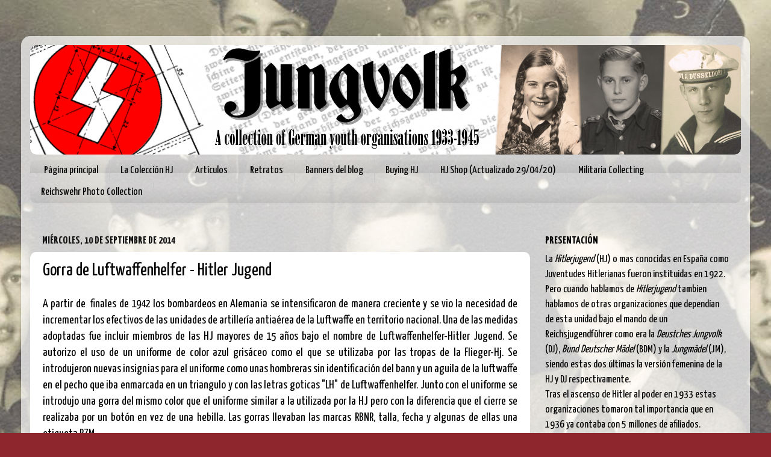

--- FILE ---
content_type: text/html; charset=UTF-8
request_url: http://www.jungvolk.org/b/stats?style=WHITE_TRANSPARENT&timeRange=ALL_TIME&token=APq4FmCksvDZ5UqyB0vCBicTmTL7XvXt1hNxfqr_xtOcatiB_6cJY9nL0WB-R6QEnOKJZt9T7x6UOMNkWTt0g9udZwX4LJ2kHw
body_size: 250
content:
{"total":616096,"sparklineOptions":{"backgroundColor":{"fillOpacity":0.1,"fill":"#ffffff"},"series":[{"areaOpacity":0.3,"color":"#fff"}]},"sparklineData":[[0,9],[1,6],[2,25],[3,13],[4,14],[5,7],[6,10],[7,20],[8,26],[9,19],[10,7],[11,72],[12,22],[13,9],[14,20],[15,100],[16,8],[17,8],[18,13],[19,8],[20,21],[21,11],[22,7],[23,12],[24,12],[25,9],[26,8],[27,8],[28,10],[29,6]],"nextTickMs":1800000}